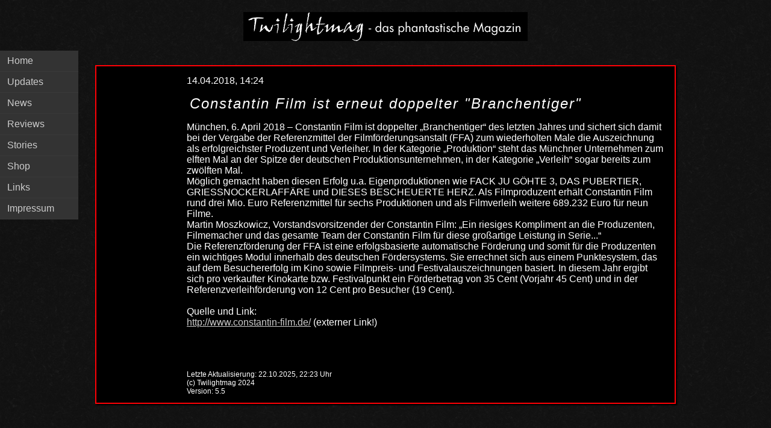

--- FILE ---
content_type: text/html; charset=UTF-8
request_url: https://twilightmag.de/news-full.php?id=428
body_size: 4862
content:
	<img src="/resources/Twilightmag.jpg" width="472" height="48" id="logo" alt="Twilightmag">
 
	<div id="navigation">
		<ul>
			<li><a href="index.php">Home</a></li>
			<li><a href="updates.php">Updates</a></li>
			<li><a href="news.php">News</a></li>
			<li><a href="reviews.php">Reviews</a></li>
			<li><a href="stories.php">Stories</a></li>
			<li><a href="Shop.html">Shop</a></li>
			<li><a href="links.php">Links</a></li>
			<li><a href="impressum.php">Impressum</a></li>
		</ul>
	</div> <!-- Ende Navigation --><!DOCTYPE html>
<html lang="de">

<head>
	<meta http-equiv="Content-Type" content="text/html; charset=UTF-8">
	<meta charset="utf-8">
    <title>Twilightmag - News: Constantin Film ist erneut doppelter "Branchentiger"</title>
    <link rel="stylesheet" type="text/css" href="layout.css">
    <meta name="description" content="Twilightmag - das phantastische Magazin: Stories/Geschichten, Reviews/Rezensionen zu DVDs, Comics, Büchern, Magazinen, Hörbüchern -spielen, Filmen, Spielen...">
    <meta name="author" content="Heiko Henning">
    <meta name="keywords" content="Geschichten, Reviews, Rezensionen, DVDs, Comics, Bücher, Magazine, Hörbücher, Hörspiele, Filme, Spiele">
    <meta name="date" content="2020-08-08T09:00:00+01:00">
    <meta name="robots" content="all">
    <meta http-equiv="expires" content="0">
    <meta http-equiv="cache-control" content="no-cache">
    <meta http-equiv="content-language" content="de">
    <meta name="generator" content="Heiko Henning">
    <meta http-equiv="pragma" content="no-cache">
	
	<link href="resources/favicon.ico" rel="shortcut icon">
	<link href="styles/style.css" rel="stylesheet">
  </head>
  <body>
	<div id="wrapper">

        <p id='headline-small'>14.04.2018, 14:24<br></p><p id='headline-center'>Constantin Film ist erneut doppelter "Branchentiger"<br></p><p id='text'>München, 6. April 2018 – Constantin Film ist doppelter „Branchentiger“ des letzten Jahres und sichert sich damit bei der Vergabe der Referenzmittel der Filmförderungsanstalt (FFA) zum wiederholten Male die Auszeichnung als erfolgreichster Produzent und Verleiher. In der Kategorie „Produktion“ steht das Münchner Unternehmen zum elften Mal an der Spitze der deutschen Produktionsunternehmen, in der Kategorie „Verleih“ sogar bereits zum zwölften Mal. <br />
Möglich gemacht haben diesen Erfolg u.a. Eigenproduktionen wie FACK JU GÖHTE 3, DAS PUBERTIER, GRIESSNOCKERLAFFÄRE und DIESES BESCHEUERTE HERZ. Als Filmproduzent erhält Constantin Film rund drei Mio. Euro Referenzmittel für sechs Produktionen und als Filmverleih weitere 689.232 Euro für neun Filme.<br />
Martin Moszkowicz, Vorstandsvorsitzender der Constantin Film: „Ein riesiges Kompliment an die Produzenten, Filmemacher und das gesamte Team der Constantin Film für diese großartige Leistung in Serie...“<br />
Die Referenzförderung der FFA ist eine erfolgsbasierte automatische Förderung und somit für die Produzenten ein wichtiges Modul innerhalb des deutschen Fördersystems. Sie errechnet sich aus einem Punktesystem, das auf dem Besuchererfolg im Kino sowie Filmpreis- und Festivalauszeichnungen basiert. In diesem Jahr ergibt sich pro verkaufter Kinokarte bzw. Festivalpunkt ein Förderbetrag von 35 Cent (Vorjahr 45 Cent) und in der Referenzverleihförderung von 12 Cent pro Besucher (19 Cent).<br><br>Quelle und Link:<br><a href='http://www.constantin-film.de/'' target='_blank'>http://www.constantin-film.de/</a> (externer Link!)<br>    <br><br><br><p id='bottom'>Letzte Aktualisierung: 22.10.2025, 22:23 Uhr<br>(c) Twilightmag 2024<br>Version: 5.5<br></p>
<!-- Matomo -->
<script type="text/javascript">
  var _paq = _paq || [];
  /* tracker methods like "setCustomDimension" should be called before "trackPageView" */
  _paq.push(["setDocumentTitle", document.domain + "/" + document.title]);
  _paq.push(["setCookieDomain", "*.www.twilightmag.de"]);
  _paq.push(["setDomains", ["*.www.twilightmag.de"]]);
  _paq.push(['trackPageView']);
  _paq.push(['enableLinkTracking']);
  (function() {
    var u="https://www.twilightmag.de/PIWIK/";
    _paq.push(['setTrackerUrl', u+'piwik.php']);
    _paq.push(['setSiteId', '1']);
    var d=document, g=d.createElement('script'), s=d.getElementsByTagName('script')[0];
    g.type='text/javascript'; g.async=true; g.defer=true; g.src=u+'piwik.js'; s.parentNode.insertBefore(g,s);
  })();
</script>
<noscript><p><img src="https://www.twilightmag.de/PIWIK/piwik.php?idsite=1&amp;rec=1" style="border:0;" alt="" /></p></noscript>
<!-- End Matomo Code -->

<noscript>
<!-- Matomo Image Tracker-->
<img src="https://www.twilightmag.de/PIWIK/piwik.php?idsite=1&amp;rec=1" style="border:0" alt="" />
<!-- End Matomo -->
</noscript>

    </div>
	</div> <!-- wrapper -->
</body>
</html>

--- FILE ---
content_type: text/css
request_url: https://twilightmag.de/layout.css
body_size: 1695
content:
body {
background-color : #000000;
color : #ffffff;
} 
a:link {
background-color : #000000;
color : #FF0202; 
} 
a:visited {
background-color : #000000;
color : #00FF00;
} 
a:active {
background-color : #000000;
color : #0303D3;
} 

div.rand {
margin-top : 10px; 
margin-left : 50px; 
margin-right : 50px; 
} 
P, H1 {
font-family : Arial, Helvetica, sans-serif; 
} 
P {
font-family : Arial, Helvetica, sans-serif; 
}

p#begruessung {
font-size : 2.5em;
margin-bottom : 15px;
}

p#bottom {
font-size : 0.75em;
margin-top: 50px;
}

p#bottom-middle {
font-size : 0.75em;
margin-bottom: 15px;
text-align: center;
}

p#bottom-right {
font-size : 0.75em;
margin-top: 10px;
text-align: right;
}

p#fliess {
font-size : 1em; 
margin-bottom : 25px; 
}

p#fliess-middle {
font-size : 1em;
margin-bottom: 25px;
text-align: center;
}

p#fliess-right {
font-size : 1em;
margin-bottom: 25px;
margin-top: -25px;
text-align: right;
}

p#fakten {
font-size : 0.75em;
margin-top: 10px;
}

p#ueberschrift {
font-size : 2.5em;
margin-bottom : 20px;
}

p#ueberschrift-middle {
font-size : 1.5em;
margin-bottom : 20px;
text-align: center;
}

p#zwischen-ueberschrift {
font-size : 2em;
margin-bottom : 10px;
}

ul#navlist
{
margin-left: 0;
margin-bottom: 50px;
padding-left: 0;
white-space: nowrap;
font-family: arial, helvetica, sans-serif;
font-size: 1em;
}

#navlist li
{
display: inline;
list-style-type: none;
}

#navlist a { padding: 1px 7.5px; }

#navlist a:link
{
color: #ffffff;
background-color: #FF0202;
text-decoration: none;
}

#navlist a:visited
{
color: #ffffff;
background-color: #666666;
text-decoration: none;
}

#navlist a:hover
{
color: #ffffff;
background-color: #0303D3;
text-decoration: none;
}


--- FILE ---
content_type: text/css
request_url: https://twilightmag.de/styles/style.css
body_size: 157
content:

/* Zentrales Stylesheet style.css */

@import url(reset.css);
@import url(desktopstyle.css);
@import url(mobil.css);
/* @import url(druckversion.css); */




--- FILE ---
content_type: text/css
request_url: https://twilightmag.de/styles/reset.css
body_size: 326
content:

/* Reset-Stylesheet reset.css */

@media all
{
	body, div,
	h1, h2, h3, h4, h5,
	p, blockquote, pre, code,
	ul, ol, li,
	table, th, td,
	form, fieldset, legend, input, textarea {
		padding: 0;
		margin: 0;
	}
	
	ul, ol { margin-left: 2em; }
	ul ul, ul ol, ol ol, ol ul { margin-bottom: 0; }
	blockquote { margin: 1em 2em; }
}

--- FILE ---
content_type: text/css
request_url: https://twilightmag.de/styles/desktopstyle.css
body_size: 2709
content:
/* Desktopstyle.css */

@media screen and (min-width: 1081px) {

	html { overflow-y: scroll; }

	body {
		background-image: url("../resources/background.png");
		background-repeat: repeat;
		background-position: left top;
		background-color : #000000;
		color : #ffffff;
		margin: 0;
	}

	a:link {
	background-color : #000000;
	color : #cccccc; 
	} 
	a:visited {
	background-color : #000000;
	color : #00FF00;
	} 
	a:hover {
	background-color : #000000;
	color : #ffffff;
	} 
	a:active {
	background-color : #000000;
	color : #0303D3;
	} 

	P, H1 {
	font-family : Arial, Helvetica, sans-serif; 
	} 
	P {
	font-family : Arial, Helvetica, sans-serif; 
	}

	img#logo {
		display: block;
		margin-top: 20px;
		margin-left: auto;
		margin-right: auto;
	}
	
	div#wrapper {
		color: #ffffff;
		background-color: #000000;
		width: 75%;
		max-width: 1024px;
		min-width: 800px;
		margin: 40px auto;
		border: 2px solid #FF0106;
		/*border-top-left-radius: 40px;	*/
		box-shadow: 2px 2px 2px #000000;
	}

	p#bottom {
		font-size: 75%;
		margin: 1em;
		margin-left: 150px;
		text-align: left;
	}

	p#bottom-center {
		font-size: 75%;
		margin: 1em;
		text-align: center;
	}

	p#bottom-right {
		font-size: 75%;
		margin: 1em;
		text-align: right;
	}

	p#facts {
	font-size: 75%;
	margin-left: 150px;
	}
	
	}
	p#headline {
		font-size: 150%;
		font-style: italic;
		margin: 15px;
		margin-left: 150px;
		text-align: left;
	}
	
	p#headline-small {
		margin: 15px;
		margin-left: 150px;
		text-align: left;
	}

	p#headline-center {
		font-size: 150%;
		font-style: italic;
		letter-spacing: 2px;
		margin: 15px;
		text-align: center;
	}

	p#text {
		margin: 1em;
		margin-left: 150px;
		min-height: 100px;
	}

	p#text-center {
		margin: 1em;
		margin-left: 150px;
		text-align: center;
	}

	div#navigation {
		margin-top: 1em;
		width: 130px;
		float: left;
		list-style: none;
		color: white;
		background-color: black;
		/* border: 1px solid blue;*/
	}
	
	div#navigation ul,
	div#navigation li { 
		font-family : Arial, Helvetica, sans-serif;
		margin: 0;
		padding: 0;
		list-style-type: none;
	}
	

	div#navigation a:link,
	div#navigation a { 
		background: #333333;
		border-bottom: 1px solid #393939;
		color: #cccccc;
		display: block;
		margin: 0;
		padding: 8px 12px;
		text-decoration: none;
		font-weight: normal;
	}  

	div#navlist a:visited
	div#navigation a {
	color: #FF0106;
	background: #FF0106;
	}

	div#navlist a:active
	div#navigation a {
	color: #FF0106;
	background: #FF0106;
	}

	div#navigation a:hover,
	div#navigation a {
		background: #2580a2;
		color: #ffffff;
		padding-bottom: 8px;
	}
	
	div#navigation li.naviposition {
		list-style-type: square;
	}

	* html #text{ height: 30px; /* IEs */

}


--- FILE ---
content_type: text/css
request_url: https://twilightmag.de/styles/mobil.css
body_size: 2732
content:
/* mobil.css - Für Geräte mit weniger als 1080px (Galaxy S3 / iPhone 4 oder älter */

@media screen and (max-width: 1080px) {

	html { overflow-y: scroll; }

	body {
		background-image: url("../resources/background.png");
		background-repeat: repeat;
		background-position: left top;
		background-color : #000000;
		color : #ffffff;
		margin: 0;
	}

	a:link {
	background-color : #000000;
	color : #cccccc; 
	} 
	a:visited {
	background-color : #000000;
	color : #00FF00;
	} 
	a:hover {
	background-color : #000000;
	color : #ffffff;
	} 
	a:active {
	background-color : #000000;
	color : #0303D3;
	} 

	P, H1 {
	font-family : Arial, Helvetica, sans-serif; 
	} 
	P {
	font-family : Arial, Helvetica, sans-serif; 
	}

	img#logo {
		display: block;
		margin-top: 20px;
		margin-left: auto;
		margin-right: auto;
	}

	div#wrapper {
		color: white;
		background-color: black;
		width: 95%;
		margin: 1em;
		min-width: 650px;
		border: 2px solid red;
		border-top-left-radius: 40px;	
		box-shadow: 2px 2px 2px black;
	}

	p#bottom {
		font-size: 75%;
		margin: 1em;
		margin-left: 150px;
		text-align: left;
	}

	p#bottom-center {
		font-size: 75%;
		margin: 1em;
		text-align: center;
	}

	p#bottom-right {
		font-size: 75%;
		margin: 1em;
		text-align: right;
	}

	p#facts {
	font-size: 75%;
	margin-left: 150px;
	}
	
	}
	p#headline {
		font-size: 150%;
		font-style: italic;
		margin: 15px;
		margin-left: 150px;
		text-align: left;
	}
	
	p#headline-small {
		margin: 15px;
		margin-left: 150px;
		text-align: left;
	}

	p#headline-center {
		font-size: 150%;
		font-style: italic;
		letter-spacing: 2px;
		margin: 15px;
		text-align: center;
	}

	p#text {
		margin: 1em;
		margin-left: 150px;
		min-height: 100px;
	}

	p#text-center {
		margin: 1em;
		margin-left: 150px;
		text-align: center;
	}

	div#navigation {
		margin-top: 1em;
		width: 130px;
		float: left;
		list-style: none;
		color: white;
		background-color: black;
		/* border: 1px solid blue;*/
	}
	
	div#navigation ul,
	div#navigation li { 
		font-family : Arial, Helvetica, sans-serif;
		margin: 0;
		padding: 0;
		list-style-type: none;
	}
	

	div#navigation a:link,
	div#navigation a { 
		background: #333333;
		border-bottom: 1px solid #393939;
		color: #cccccc;
		display: block;
		margin: 0;
		padding: 8px 12px;
		text-decoration: none;
		font-weight: normal;
	}  

	div#navlist a:visited
	div#navigation a {
	color: #FF0106;
	background: #FF0106;
	}

	div#navlist a:active
	div#navigation a {
	color: #FF0106;
	background: #FF0106;
	}

	div#navigation a:hover,
	div#navigation a {
		background: #2580a2;
		color: #ffffff;
		padding-bottom: 8px;
	}
	
	div#navigation li.naviposition {
		list-style-type: square;
	}

	* html #text{ height: 30px; /* IEs */

}
